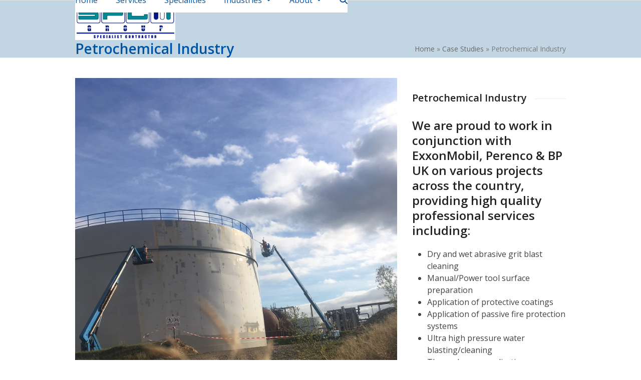

--- FILE ---
content_type: text/css
request_url: https://solentpc.co.uk/wp-content/themes/Custom/style.css?ver=6.4.1
body_size: -383
content:
/*
Theme Name: SPC Theme
Theme URI: http://agilemarketing.agency
Description: Child of Total Theme
Author: Mark Woodroof
Author URI: http://agilemarketing.agency
Template: Total
Version: 1.0
*/

@import url("../Total/style.css");


